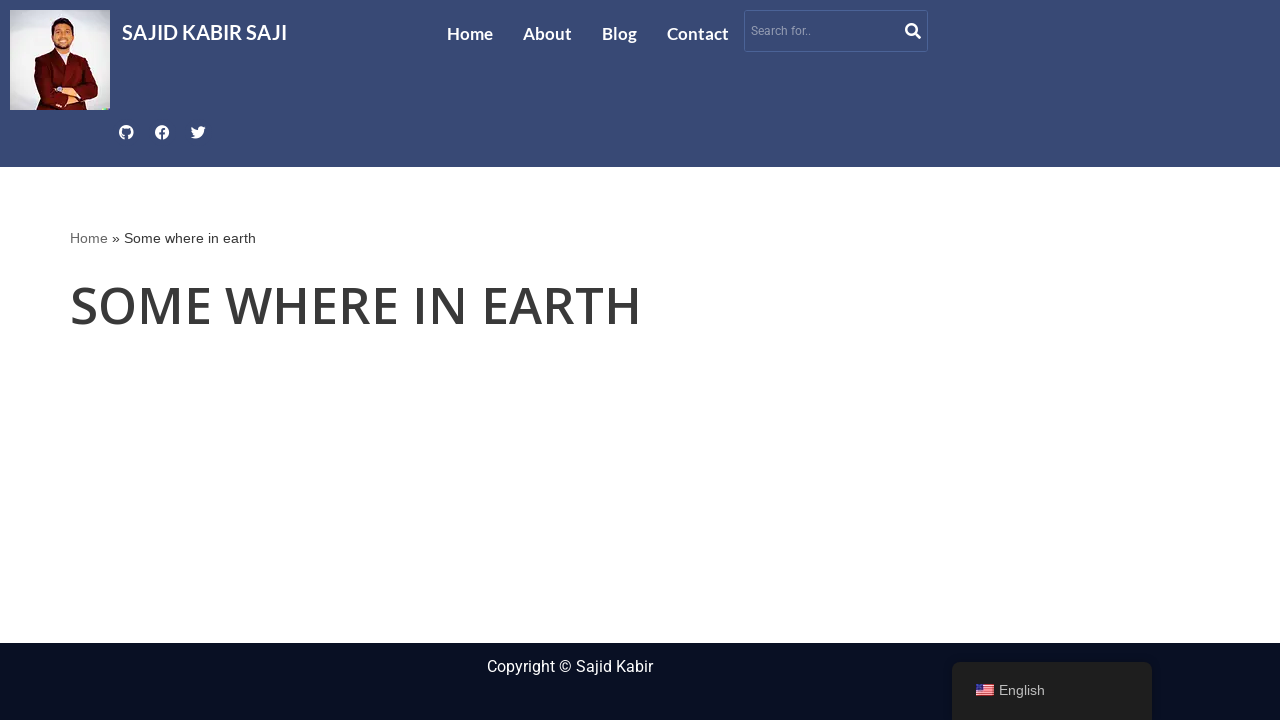

--- FILE ---
content_type: text/html; charset=utf-8
request_url: https://www.google.com/recaptcha/api2/aframe
body_size: 267
content:
<!DOCTYPE HTML><html><head><meta http-equiv="content-type" content="text/html; charset=UTF-8"></head><body><script nonce="vFVB-jpbUxyrL1im_ab8yQ">/** Anti-fraud and anti-abuse applications only. See google.com/recaptcha */ try{var clients={'sodar':'https://pagead2.googlesyndication.com/pagead/sodar?'};window.addEventListener("message",function(a){try{if(a.source===window.parent){var b=JSON.parse(a.data);var c=clients[b['id']];if(c){var d=document.createElement('img');d.src=c+b['params']+'&rc='+(localStorage.getItem("rc::a")?sessionStorage.getItem("rc::b"):"");window.document.body.appendChild(d);sessionStorage.setItem("rc::e",parseInt(sessionStorage.getItem("rc::e")||0)+1);localStorage.setItem("rc::h",'1768995045770');}}}catch(b){}});window.parent.postMessage("_grecaptcha_ready", "*");}catch(b){}</script></body></html>

--- FILE ---
content_type: text/css
request_url: https://www.sajidkabir.com/wp-content/uploads/elementor/css/post-591.css?ver=1768921612
body_size: 997
content:
.elementor-591 .elementor-element.elementor-element-cadcef9:not(.elementor-motion-effects-element-type-background), .elementor-591 .elementor-element.elementor-element-cadcef9 > .elementor-motion-effects-container > .elementor-motion-effects-layer{background-color:#384975;}.elementor-591 .elementor-element.elementor-element-cadcef9{transition:background 0.3s, border 0.3s, border-radius 0.3s, box-shadow 0.3s;}.elementor-591 .elementor-element.elementor-element-cadcef9 > .elementor-background-overlay{transition:background 0.3s, border-radius 0.3s, opacity 0.3s;}.elementor-widget-image .widget-image-caption{color:var( --e-global-color-text );font-family:var( --e-global-typography-text-font-family ), Sans-serif;font-weight:var( --e-global-typography-text-font-weight );}.elementor-591 .elementor-element.elementor-element-0f64807{width:auto;max-width:auto;text-align:start;}.elementor-widget-heading .elementor-heading-title{font-family:var( --e-global-typography-primary-font-family ), Sans-serif;font-weight:var( --e-global-typography-primary-font-weight );color:var( --e-global-color-primary );}.elementor-591 .elementor-element.elementor-element-27dbb05{width:auto;max-width:auto;}.elementor-591 .elementor-element.elementor-element-27dbb05 > .elementor-widget-container{padding:12px 12px 12px 12px;}.elementor-591 .elementor-element.elementor-element-27dbb05 .elementor-heading-title{font-family:"Lato", Sans-serif;font-size:20px;font-weight:600;color:#FFFFFF;}.elementor-widget-navigation-menu .menu-item a.hfe-menu-item.elementor-button{background-color:var( --e-global-color-accent );font-family:var( --e-global-typography-accent-font-family ), Sans-serif;font-weight:var( --e-global-typography-accent-font-weight );}.elementor-widget-navigation-menu .menu-item a.hfe-menu-item.elementor-button:hover{background-color:var( --e-global-color-accent );}.elementor-widget-navigation-menu a.hfe-menu-item, .elementor-widget-navigation-menu a.hfe-sub-menu-item{font-family:var( --e-global-typography-primary-font-family ), Sans-serif;font-weight:var( --e-global-typography-primary-font-weight );}.elementor-widget-navigation-menu .menu-item a.hfe-menu-item, .elementor-widget-navigation-menu .sub-menu a.hfe-sub-menu-item{color:var( --e-global-color-text );}.elementor-widget-navigation-menu .menu-item a.hfe-menu-item:hover,
								.elementor-widget-navigation-menu .sub-menu a.hfe-sub-menu-item:hover,
								.elementor-widget-navigation-menu .menu-item.current-menu-item a.hfe-menu-item,
								.elementor-widget-navigation-menu .menu-item a.hfe-menu-item.highlighted,
								.elementor-widget-navigation-menu .menu-item a.hfe-menu-item:focus{color:var( --e-global-color-accent );}.elementor-widget-navigation-menu .hfe-nav-menu-layout:not(.hfe-pointer__framed) .menu-item.parent a.hfe-menu-item:before,
								.elementor-widget-navigation-menu .hfe-nav-menu-layout:not(.hfe-pointer__framed) .menu-item.parent a.hfe-menu-item:after{background-color:var( --e-global-color-accent );}.elementor-widget-navigation-menu .hfe-nav-menu-layout:not(.hfe-pointer__framed) .menu-item.parent .sub-menu .hfe-has-submenu-container a:after{background-color:var( --e-global-color-accent );}.elementor-widget-navigation-menu .hfe-pointer__framed .menu-item.parent a.hfe-menu-item:before,
								.elementor-widget-navigation-menu .hfe-pointer__framed .menu-item.parent a.hfe-menu-item:after{border-color:var( --e-global-color-accent );}
							.elementor-widget-navigation-menu .sub-menu li a.hfe-sub-menu-item,
							.elementor-widget-navigation-menu nav.hfe-dropdown li a.hfe-sub-menu-item,
							.elementor-widget-navigation-menu nav.hfe-dropdown li a.hfe-menu-item,
							.elementor-widget-navigation-menu nav.hfe-dropdown-expandible li a.hfe-menu-item,
							.elementor-widget-navigation-menu nav.hfe-dropdown-expandible li a.hfe-sub-menu-item{font-family:var( --e-global-typography-accent-font-family ), Sans-serif;font-weight:var( --e-global-typography-accent-font-weight );}.elementor-591 .elementor-element.elementor-element-386c821 .menu-item a.hfe-menu-item{padding-left:15px;padding-right:15px;}.elementor-591 .elementor-element.elementor-element-386c821 .menu-item a.hfe-sub-menu-item{padding-left:calc( 15px + 20px );padding-right:15px;}.elementor-591 .elementor-element.elementor-element-386c821 .hfe-nav-menu__layout-vertical .menu-item ul ul a.hfe-sub-menu-item{padding-left:calc( 15px + 40px );padding-right:15px;}.elementor-591 .elementor-element.elementor-element-386c821 .hfe-nav-menu__layout-vertical .menu-item ul ul ul a.hfe-sub-menu-item{padding-left:calc( 15px + 60px );padding-right:15px;}.elementor-591 .elementor-element.elementor-element-386c821 .hfe-nav-menu__layout-vertical .menu-item ul ul ul ul a.hfe-sub-menu-item{padding-left:calc( 15px + 80px );padding-right:15px;}.elementor-591 .elementor-element.elementor-element-386c821 .menu-item a.hfe-menu-item, .elementor-591 .elementor-element.elementor-element-386c821 .menu-item a.hfe-sub-menu-item{padding-top:15px;padding-bottom:15px;}.elementor-591 .elementor-element.elementor-element-386c821 ul.sub-menu{width:220px;}.elementor-591 .elementor-element.elementor-element-386c821 .sub-menu a.hfe-sub-menu-item,
						 .elementor-591 .elementor-element.elementor-element-386c821 nav.hfe-dropdown li a.hfe-menu-item,
						 .elementor-591 .elementor-element.elementor-element-386c821 nav.hfe-dropdown li a.hfe-sub-menu-item,
						 .elementor-591 .elementor-element.elementor-element-386c821 nav.hfe-dropdown-expandible li a.hfe-menu-item,
						 .elementor-591 .elementor-element.elementor-element-386c821 nav.hfe-dropdown-expandible li a.hfe-sub-menu-item{padding-top:15px;padding-bottom:15px;}.elementor-591 .elementor-element.elementor-element-386c821{width:var( --container-widget-width, 39.745% );max-width:39.745%;--container-widget-width:39.745%;--container-widget-flex-grow:0;}.elementor-591 .elementor-element.elementor-element-386c821 .hfe-nav-menu__toggle{margin-left:auto;}.elementor-591 .elementor-element.elementor-element-386c821 a.hfe-menu-item, .elementor-591 .elementor-element.elementor-element-386c821 a.hfe-sub-menu-item{font-family:"Lato", Sans-serif;font-size:17px;font-weight:600;}.elementor-591 .elementor-element.elementor-element-386c821 .menu-item a.hfe-menu-item, .elementor-591 .elementor-element.elementor-element-386c821 .sub-menu a.hfe-sub-menu-item{color:#FFFFFF;}.elementor-591 .elementor-element.elementor-element-386c821 .menu-item a.hfe-menu-item, .elementor-591 .elementor-element.elementor-element-386c821 .sub-menu, .elementor-591 .elementor-element.elementor-element-386c821 nav.hfe-dropdown, .elementor-591 .elementor-element.elementor-element-386c821 .hfe-dropdown-expandible{background-color:#384975;}.elementor-591 .elementor-element.elementor-element-386c821 .sub-menu,
								.elementor-591 .elementor-element.elementor-element-386c821 nav.hfe-dropdown,
								.elementor-591 .elementor-element.elementor-element-386c821 nav.hfe-dropdown-expandible,
								.elementor-591 .elementor-element.elementor-element-386c821 nav.hfe-dropdown .menu-item a.hfe-menu-item,
								.elementor-591 .elementor-element.elementor-element-386c821 nav.hfe-dropdown .menu-item a.hfe-sub-menu-item{background-color:#384975;}.elementor-591 .elementor-element.elementor-element-386c821 .sub-menu li.menu-item:not(:last-child),
						.elementor-591 .elementor-element.elementor-element-386c821 nav.hfe-dropdown li.menu-item:not(:last-child),
						.elementor-591 .elementor-element.elementor-element-386c821 nav.hfe-dropdown-expandible li.menu-item:not(:last-child){border-bottom-style:solid;border-bottom-color:#c4c4c4;border-bottom-width:1px;}.elementor-591 .elementor-element.elementor-element-386c821 div.hfe-nav-menu-icon{color:#FFFFFF;}.elementor-591 .elementor-element.elementor-element-386c821 div.hfe-nav-menu-icon svg{fill:#FFFFFF;}.elementor-widget-hfe-search-button input[type="search"].hfe-search-form__input,.elementor-widget-hfe-search-button .hfe-search-icon-toggle{font-family:var( --e-global-typography-primary-font-family ), Sans-serif;font-weight:var( --e-global-typography-primary-font-weight );}.elementor-widget-hfe-search-button .hfe-search-form__input{color:var( --e-global-color-text );}.elementor-widget-hfe-search-button .hfe-search-form__input::placeholder{color:var( --e-global-color-text );}.elementor-widget-hfe-search-button .hfe-search-form__container, .elementor-widget-hfe-search-button .hfe-search-icon-toggle .hfe-search-form__input,.elementor-widget-hfe-search-button .hfe-input-focus .hfe-search-icon-toggle .hfe-search-form__input{border-color:var( --e-global-color-primary );}.elementor-widget-hfe-search-button .hfe-search-form__input:focus::placeholder{color:var( --e-global-color-text );}.elementor-widget-hfe-search-button .hfe-search-form__container button#clear-with-button,
					.elementor-widget-hfe-search-button .hfe-search-form__container button#clear,
					.elementor-widget-hfe-search-button .hfe-search-icon-toggle button#clear{color:var( --e-global-color-text );}.elementor-591 .elementor-element.elementor-element-6ed2818 .hfe-search-form__container{min-height:28px;}.elementor-591 .elementor-element.elementor-element-6ed2818 .hfe-search-submit{min-width:28px;background-color:#384975;font-size:16px;}.elementor-591 .elementor-element.elementor-element-6ed2818 .hfe-search-form__input{padding-left:calc(28px / 5);padding-right:calc(28px / 5);color:#FFFFFF;}.elementor-591 .elementor-element.elementor-element-6ed2818 .hfe-search-form__container button#clear i:before,
					.elementor-591 .elementor-element.elementor-element-6ed2818 .hfe-search-icon-toggle button#clear i:before,
				.elementor-591 .elementor-element.elementor-element-6ed2818 .hfe-search-form__container button#clear-with-button i:before{font-size:20px;}.elementor-591 .elementor-element.elementor-element-6ed2818{width:var( --container-widget-width, 16.434% );max-width:16.434%;--container-widget-width:16.434%;--container-widget-flex-grow:0;}.elementor-591 .elementor-element.elementor-element-6ed2818 input[type="search"].hfe-search-form__input,.elementor-591 .elementor-element.elementor-element-6ed2818 .hfe-search-icon-toggle{font-family:"Roboto", Sans-serif;font-size:12px;font-weight:400;}.elementor-591 .elementor-element.elementor-element-6ed2818 .hfe-search-form__input::placeholder{color:#EFEFEF;}.elementor-591 .elementor-element.elementor-element-6ed2818 .hfe-search-form__input, .elementor-591 .elementor-element.elementor-element-6ed2818 .hfe-input-focus .hfe-search-icon-toggle .hfe-search-form__input{background-color:#384975;}.elementor-591 .elementor-element.elementor-element-6ed2818 .hfe-search-icon-toggle .hfe-search-form__input{background-color:transparent;}.elementor-591 .elementor-element.elementor-element-6ed2818 .hfe-search-form__container ,.elementor-591 .elementor-element.elementor-element-6ed2818 .hfe-search-icon-toggle .hfe-search-form__input,.elementor-591 .elementor-element.elementor-element-6ed2818 .hfe-input-focus .hfe-search-icon-toggle .hfe-search-form__input{border-style:solid;}.elementor-591 .elementor-element.elementor-element-6ed2818 .hfe-search-form__container, .elementor-591 .elementor-element.elementor-element-6ed2818 .hfe-search-icon-toggle .hfe-search-form__input,.elementor-591 .elementor-element.elementor-element-6ed2818 .hfe-input-focus .hfe-search-icon-toggle .hfe-search-form__input{border-color:#4B6397;border-width:1px 1px 1px 1px;border-radius:3px;}.elementor-591 .elementor-element.elementor-element-6ed2818 button.hfe-search-submit{color:#fff;}.elementor-591 .elementor-element.elementor-element-6ed2818 .hfe-search-form__container button#clear-with-button,
					.elementor-591 .elementor-element.elementor-element-6ed2818 .hfe-search-form__container button#clear,
					.elementor-591 .elementor-element.elementor-element-6ed2818 .hfe-search-icon-toggle button#clear{color:#384975;}.elementor-591 .elementor-element.elementor-element-3d23948{--grid-template-columns:repeat(0, auto);width:var( --container-widget-width, 18.848% );max-width:18.848%;--container-widget-width:18.848%;--container-widget-flex-grow:0;--icon-size:15px;--grid-column-gap:5px;}.elementor-591 .elementor-element.elementor-element-3d23948 .elementor-widget-container{text-align:right;}.elementor-591 .elementor-element.elementor-element-3d23948 > .elementor-widget-container{padding:9px 9px 9px 9px;}.elementor-591 .elementor-element.elementor-element-3d23948 .elementor-social-icon{background-color:#384975;--icon-padding:0.4em;}.elementor-591 .elementor-element.elementor-element-3d23948 .elementor-social-icon i{color:#FFFFFF;}.elementor-591 .elementor-element.elementor-element-3d23948 .elementor-social-icon svg{fill:#FFFFFF;}@media(max-width:1024px){.elementor-591 .elementor-element.elementor-element-386c821{--container-widget-width:60%;--container-widget-flex-grow:0;width:var( --container-widget-width, 60% );max-width:60%;}.elementor-591 .elementor-element.elementor-element-6ed2818{--container-widget-width:0px;--container-widget-flex-grow:0;width:var( --container-widget-width, 0px );max-width:0px;}.elementor-591 .elementor-element.elementor-element-3d23948{--container-widget-width:0%;--container-widget-flex-grow:0;width:var( --container-widget-width, 0% );max-width:0%;}}@media(max-width:767px){.elementor-591 .elementor-element.elementor-element-386c821{--container-widget-width:100px;--container-widget-flex-grow:0;width:var( --container-widget-width, 100px );max-width:100px;}}

--- FILE ---
content_type: text/css
request_url: https://www.sajidkabir.com/wp-content/uploads/elementor/css/post-764.css?ver=1768921612
body_size: -131
content:
.elementor-764 .elementor-element.elementor-element-f9a3c85:not(.elementor-motion-effects-element-type-background), .elementor-764 .elementor-element.elementor-element-f9a3c85 > .elementor-motion-effects-container > .elementor-motion-effects-layer{background-color:#091024;}.elementor-764 .elementor-element.elementor-element-f9a3c85{transition:background 0.3s, border 0.3s, border-radius 0.3s, box-shadow 0.3s;}.elementor-764 .elementor-element.elementor-element-f9a3c85 > .elementor-background-overlay{transition:background 0.3s, border-radius 0.3s, opacity 0.3s;}.elementor-widget-text-editor{font-family:var( --e-global-typography-text-font-family ), Sans-serif;font-weight:var( --e-global-typography-text-font-weight );color:var( --e-global-color-text );}.elementor-widget-text-editor.elementor-drop-cap-view-stacked .elementor-drop-cap{background-color:var( --e-global-color-primary );}.elementor-widget-text-editor.elementor-drop-cap-view-framed .elementor-drop-cap, .elementor-widget-text-editor.elementor-drop-cap-view-default .elementor-drop-cap{color:var( --e-global-color-primary );border-color:var( --e-global-color-primary );}.elementor-764 .elementor-element.elementor-element-8b32cd7 > .elementor-widget-container{margin:0px 0px 0px 0px;padding:0px 0px 0px 0px;}.elementor-764 .elementor-element.elementor-element-8b32cd7{text-align:center;font-family:"Roboto", Sans-serif;font-weight:400;color:#FFFFFF;}